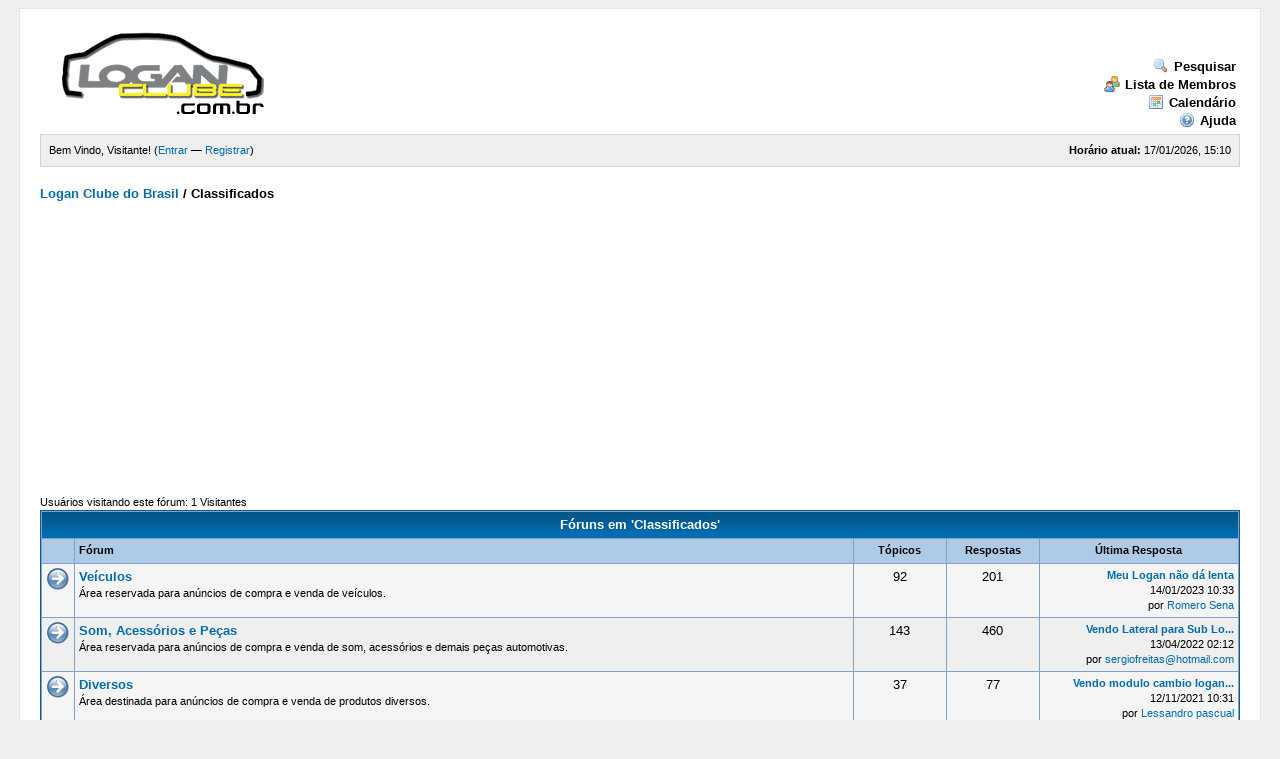

--- FILE ---
content_type: text/html; charset=UTF-8
request_url: http://loganclube.com.br/forum-5.html
body_size: 3383
content:
<!DOCTYPE html PUBLIC "-//W3C//DTD XHTML 1.0 Transitional//EN" "http://www.w3.org/TR/xhtml1/DTD/xhtml1-transitional.dtd">
<html xml:lang="pt" lang="pt" xmlns="http://www.w3.org/1999/xhtml">
<head>
<title>Logan Clube do Brasil - Classificados </title>

<link rel="alternate" type="application/rss+xml" title="Tópicos Recentes (RSS 2.0)" href="https://www.loganclube.com.br/syndication.php" />
<link rel="alternate" type="application/atom+xml" title="Tópicos Recentes (Atom 1.0)" href="https://www.loganclube.com.br/syndication.php?type=atom1.0" />
<meta http-equiv="Content-Type" content="text/html; charset=UTF-8" />
<meta http-equiv="Content-Script-Type" content="text/javascript" />
<script type="text/javascript" src="https://www.loganclube.com.br/jscripts/prototype.js?ver=1603"></script>
<script type="text/javascript" src="https://www.loganclube.com.br/jscripts/general.js?ver=1603"></script>
<script type="text/javascript" src="https://www.loganclube.com.br/jscripts/popup_menu.js?ver=1600"></script>
<link type="text/css" rel="stylesheet" href="https://www.loganclube.com.br/cache/themes/theme1/global.css" />
<link type="text/css" rel="stylesheet" href="https://www.loganclube.com.br/cache/themes/theme1/star_ratings.css" />

<script type="text/javascript">
<!--
	var cookieDomain = ".loganclube.com.br";
	var cookiePath = "/";
	var cookiePrefix = "";
	var deleteevent_confirm = "Tem certeza que deseja excluir este evento?";
	var removeattach_confirm = "Tem certeza que deseja excluir os anexos selecionados desta resposta?";
	var loading_text = 'Carregando. <br />Aguarde...';
	var saving_changes = 'Salvando alterações...';
	var use_xmlhttprequest = "1";
	var my_post_key = "3bdc52981f9985ccdb229efd05349a45";
	var imagepath = "images";
// -->
</script>

<script language="javascript" type="text/javascript" src="https://www.loganclube.com.br/jscripts/myadvertisements.js"></script>


<script type="text/javascript">
<!--
	lang.no_new_posts = "Fórum Não Possui Novas Respostas";
	lang.click_mark_read = "Clique para marcar este fórum como lido";
// -->
</script>
</head>
<body>

<div id="container">
		<a name="top" id="top"></a>
		<div id="header">
			<div class="logo" style="float:left;"><a href="https://www.loganclube.com.br/index.php"><img src="https://www.loganclube.com.br/logo.png" alt="Logan Clube do Brasil" title="Logan Clube do Brasil" /></a></div><div style="float:left;"></div>
			<div class="menu" style="padding-top:25px;">
				<ul>
					<li><a href="https://www.loganclube.com.br/search.php"><img src="images/toplinks/search.gif" alt="" title="" />Pesquisar</a></li><br />
					<li><a href="https://www.loganclube.com.br/memberlist.php"><img src="images/toplinks/memberlist.gif" alt="" title="" />Lista de Membros</a></li><br />
					<li><a href="https://www.loganclube.com.br/calendar.php"><img src="images/toplinks/calendar.gif" alt="" title="" />Calendário</a></li><br />
					<li><a href="https://www.loganclube.com.br/misc.php?action=help"><img src="images/toplinks/help.gif" alt="" title="" />Ajuda</a></li>
				</ul>
			</div>
			<hr class="hidden" />
			<div id="panel">
				
<script type="text/javascript">
<!--
	lang.username = "Nome de Usuário";
	lang.password = "Senha";
	lang.login = "Entrar";
	lang.lost_password = " &mdash; <a href=\"https://www.loganclube.com.br/member.php?action=lostpw\">Esqueceu a Senha?<\/a>";
	lang.register_url = " &mdash; <a href=\"https://www.loganclube.com.br/member.php?action=register\">Registrar<\/a>";
	lang.remember_me = "Lembrar";
// -->
</script>
<span style="float: right;"><strong>Horário atual:</strong> 17/01/2026, 15:10</span>
		<span id="quick_login">Bem Vindo, Visitante! (<a href="https://www.loganclube.com.br/member.php?action=login" onclick="MyBB.quickLogin(); return false;">Entrar</a> &mdash; <a href="https://www.loganclube.com.br/member.php?action=register">Registrar</a>)</span>

			</div>
		</div>
		<hr class="hidden" />
		<br class="clear" />
		<div id="content">
			
			
			
			
			
			

<div class="navigation">

<a href="https://www.loganclube.com.br/index.php">Logan Clube do Brasil</a>

 / 

<span class="active">Classificados</span>

</div>

			<br />
<div onclick="MyAdvertisements.do_click(1);"><div style="width:100%;margin-top:-8px;margin-bottom:2px;text-align:center;">
<script async src="https://pagead2.googlesyndication.com/pagead/js/adsbygoogle.js?client=ca-pub-4423650321098287"
     crossorigin="anonymous"></script>
<!-- loganclube_728x90 -->
<ins class="adsbygoogle"
     style="display:block"
     data-ad-client="ca-pub-4423650321098287"
     data-ad-slot="7849912839"
     data-ad-format="auto"></ins>
<script>
     (adsbygoogle = window.adsbygoogle || []).push({});
</script>
</div></div>



<span class="smalltext">Usuários visitando este fórum: 1 Visitantes</span><br />



<table border="0" cellspacing="1" cellpadding="4" class="tborder">
<tr>
<td class="thead" colspan="5" align="center"><strong>Fóruns em 'Classificados'</strong></td>
</tr>
<tr>
<td class="tcat" width="2%">&nbsp;</td>
<td class="tcat" width="59%"><span class="smalltext"><strong>Fórum</strong></span></td>
<td class="tcat" width="7%" align="center" style="white-space: nowrap"><span class="smalltext"><strong>Tópicos</strong></span></td>
<td class="tcat" width="7%" align="center" style="white-space: nowrap"><span class="smalltext"><strong>Respostas</strong></span></td>
<td class="tcat" width="15%" align="center"><span class="smalltext"><strong>Última Resposta</strong></span></td>
</tr>

<tr>
<td class="trow1" align="center" valign="top" width="1"><img src="images/on.gif" alt="Fórum Possui Novas Respostas" title="Fórum Possui Novas Respostas" class="ajax_mark_read" id="mark_read_13" /></td>
<td class="trow1" valign="top">
<strong><a href="forum-13.html">Veículos</a></strong><div class="smalltext">Área reservada para anúncios de compra e venda de veículos.</div>
</td>
<td class="trow1" valign="top" align="center" style="white-space: nowrap">92</td>
<td class="trow1" valign="top" align="center" style="white-space: nowrap">201</td>
<td class="trow1" valign="top" align="right" style="white-space: nowrap">
<span class="smalltext">
<a href="thread-5427-lastpost.html" title="Meu Logan não dá lenta"><strong>Meu Logan não dá lenta</strong></a>
<br />14/01/2023 10:33<br />por <a href="https://www.loganclube.com.br/user-7046.html">Romero Sena</a></span>

</td>
</tr>

<tr>
<td class="trow2" align="center" valign="top" width="1"><img src="images/on.gif" alt="Fórum Possui Novas Respostas" title="Fórum Possui Novas Respostas" class="ajax_mark_read" id="mark_read_14" /></td>
<td class="trow2" valign="top">
<strong><a href="forum-14.html">Som, Acessórios e Peças</a></strong><div class="smalltext">Área reservada para anúncios de compra e venda de som, acessórios e demais peças automotivas.</div>
</td>
<td class="trow2" valign="top" align="center" style="white-space: nowrap">143</td>
<td class="trow2" valign="top" align="center" style="white-space: nowrap">460</td>
<td class="trow2" valign="top" align="right" style="white-space: nowrap">
<span class="smalltext">
<a href="thread-5198-lastpost.html" title="Vendo Lateral para Sub Logan 2015"><strong>Vendo Lateral para Sub Lo...</strong></a>
<br />13/04/2022 02:12<br />por <a href="https://www.loganclube.com.br/user-12966.html">sergiofreitas@hotmail.com</a></span>

</td>
</tr>

<tr>
<td class="trow1" align="center" valign="top" width="1"><img src="images/on.gif" alt="Fórum Possui Novas Respostas" title="Fórum Possui Novas Respostas" class="ajax_mark_read" id="mark_read_15" /></td>
<td class="trow1" valign="top">
<strong><a href="forum-15.html">Diversos</a></strong><div class="smalltext">Área destinada para anúncios de compra e venda de produtos diversos.</div>
</td>
<td class="trow1" valign="top" align="center" style="white-space: nowrap">37</td>
<td class="trow1" valign="top" align="center" style="white-space: nowrap">77</td>
<td class="trow1" valign="top" align="right" style="white-space: nowrap">
<span class="smalltext">
<a href="thread-5365-lastpost.html" title="Vendo modulo cambio logan sandero"><strong>Vendo modulo cambio logan...</strong></a>
<br />12/11/2021 10:31<br />por <a href="https://www.loganclube.com.br/user-12837.html">Lessandro pascual</a></span>

</td>
</tr>

</table>
<br />



<div onclick="MyAdvertisements.do_click(11);"><div style="width:100%;margin-top:10px;text-align:center;">
<script async src="https://pagead2.googlesyndication.com/pagead/js/adsbygoogle.js?client=ca-pub-4423650321098287"
     crossorigin="anonymous"></script>
<!-- loganclube_728x90 -->
<ins class="adsbygoogle"
     style="display:block"
     data-ad-client="ca-pub-4423650321098287"
     data-ad-slot="7849912839"
     data-ad-format="auto"></ins>
<script>
     (adsbygoogle = window.adsbygoogle || []).push({});
</script>
</div></div>			<br />
			<div class="bottommenu">
				<div class="float_right"></div>
				<div>
					<span class="smalltext"><a href="mailto:contato@loganclube.com.br">Entre em Contato</a> | <a href="https://www.essencialhost.com.br">Essencial Host Hospedagem de Sites</a> | <a href="#top">Voltar ao Topo</a> | <a href="#content">Voltar ao Conteúdo</a> | <a href="misc.php?action=switch_version&amp;my_post_key=e6b253e9df9a7f6b22e605d3f0c4bc2d">Mobile Version</a> | <a href="https://www.loganclube.com.br/misc.php?action=syndication">Feeds RSS</a></span>
				</div>
			</div>
			</div>
		<hr class="hidden" />
			<div id="copyright">
				<div id="debug"></div>
				<!-- MyBB is free software developed and maintained by a volunteer community. 
					 It would be much appreciated by the MyBB Group if you left the full copyright and "powered by" notice intact, 
					 to show your support for MyBB.  If you choose to remove or modify the copyright below, 
					 you may be refused support on the MyBB Community Forums.
					 
					 This is free software, support us and we'll support you. -->
Tradução: <a href="http://www.mybb.com.br" target="_blank" title="&copy 2008-2012 MyBB Brasil">MyBB Brasil</a> - Fórum Software por <a href="http://mybb.com/" target="_blank">MyBB</a>, &copy; 2002-2026 <a href="http://mybb.com/" target="_blank">MyBB Group</a>.<br />
				<!-- End powered by -->
				<br />
<br class="clear" />
<!-- The following piece of code allows MyBB to run scheduled tasks. DO NOT REMOVE --><img src="https://www.loganclube.com.br/task.php" border="0" width="1" height="1" alt="" /><!-- End task image code -->

		</div>
		</div>


<script type="text/javascript">
var gaJsHost = (("https:" == document.location.protocol) ? "https://ssl." : "http://www.");
document.write(unescape("%3Cscript src='" + gaJsHost + "google-analytics.com/ga.js' type='text/javascript'%3E%3C/script%3E"));
</script>
<script type="text/javascript">
try {
var pageTracker = _gat._getTracker("UA-42965006-1");
pageTracker._trackPageview();
} catch(err) {}</script>
</body>
</html>


--- FILE ---
content_type: text/html; charset=utf-8
request_url: https://www.google.com/recaptcha/api2/aframe
body_size: 269
content:
<!DOCTYPE HTML><html><head><meta http-equiv="content-type" content="text/html; charset=UTF-8"></head><body><script nonce="MQj92tqxrPK5qoSjOjERRw">/** Anti-fraud and anti-abuse applications only. See google.com/recaptcha */ try{var clients={'sodar':'https://pagead2.googlesyndication.com/pagead/sodar?'};window.addEventListener("message",function(a){try{if(a.source===window.parent){var b=JSON.parse(a.data);var c=clients[b['id']];if(c){var d=document.createElement('img');d.src=c+b['params']+'&rc='+(localStorage.getItem("rc::a")?sessionStorage.getItem("rc::b"):"");window.document.body.appendChild(d);sessionStorage.setItem("rc::e",parseInt(sessionStorage.getItem("rc::e")||0)+1);localStorage.setItem("rc::h",'1768673404880');}}}catch(b){}});window.parent.postMessage("_grecaptcha_ready", "*");}catch(b){}</script></body></html>

--- FILE ---
content_type: text/javascript
request_url: https://www.loganclube.com.br/jscripts/myadvertisements.js
body_size: 398
content:
/***************************************************************************
 *
 *  My Advertisements plugin (/jscripts/myadvertisements.js)
 *  Author: Pirata Nervo
 *  Copyright: � 2009-2010 Pirata Nervo
 *  
 *  Website: http://consoleworld.net
 *  License: license.txt
 *
 *  This plugin adds advertizements zones to your forum.
 *
 ***************************************************************************/

/****************************************************************************
	This program is free software: you can redistribute it and/or modify
	it under the terms of the GNU General Public License as published by
	the Free Software Foundation, either version 3 of the License, or
	(at your option) any later version.
	
	This program is distributed in the hope that it will be useful,
	but WITHOUT ANY WARRANTY; without even the implied warranty of
	MERCHANTABILITY or FITNESS FOR A PARTICULAR PURPOSE.  See the
	GNU General Public License for more details.
	
	You should have received a copy of the GNU General Public License
	along with this program.  If not, see <http://www.gnu.org/licenses/>.
****************************************************************************/

var MyAdvertisements = {
	
	do_click: function(aid)
	{
		if(use_xmlhttprequest != 1)
		{
			return true;
		}
		
		new Ajax.Request('xmlhttp.php?action=do_click&my_post_key='+my_post_key, {
			method: 'post',
			postBody: 'aid='+encodeURIComponent(parseInt(aid))
		});
		
		return false;
	}
};